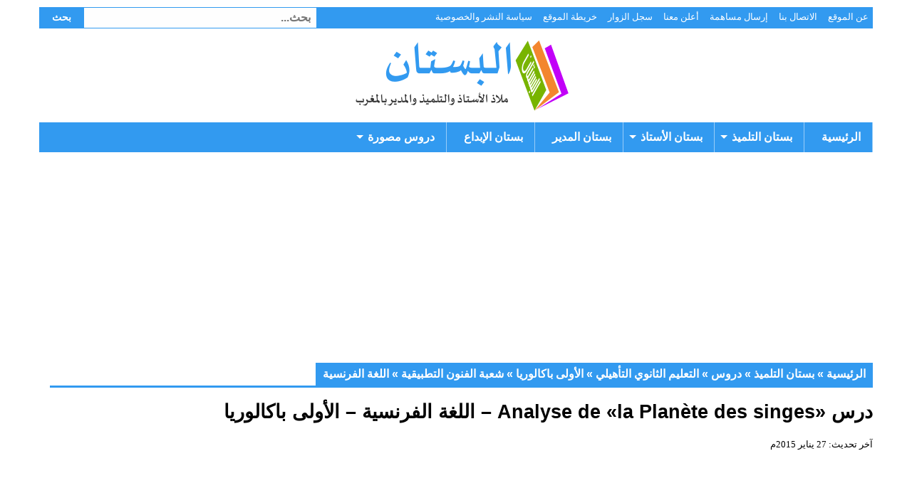

--- FILE ---
content_type: text/html; charset=utf-8
request_url: https://www.google.com/recaptcha/api2/aframe
body_size: 266
content:
<!DOCTYPE HTML><html><head><meta http-equiv="content-type" content="text/html; charset=UTF-8"></head><body><script nonce="7OGPuJxgigaVheJrGHwUMg">/** Anti-fraud and anti-abuse applications only. See google.com/recaptcha */ try{var clients={'sodar':'https://pagead2.googlesyndication.com/pagead/sodar?'};window.addEventListener("message",function(a){try{if(a.source===window.parent){var b=JSON.parse(a.data);var c=clients[b['id']];if(c){var d=document.createElement('img');d.src=c+b['params']+'&rc='+(localStorage.getItem("rc::a")?sessionStorage.getItem("rc::b"):"");window.document.body.appendChild(d);sessionStorage.setItem("rc::e",parseInt(sessionStorage.getItem("rc::e")||0)+1);localStorage.setItem("rc::h",'1768755762027');}}}catch(b){}});window.parent.postMessage("_grecaptcha_ready", "*");}catch(b){}</script></body></html>